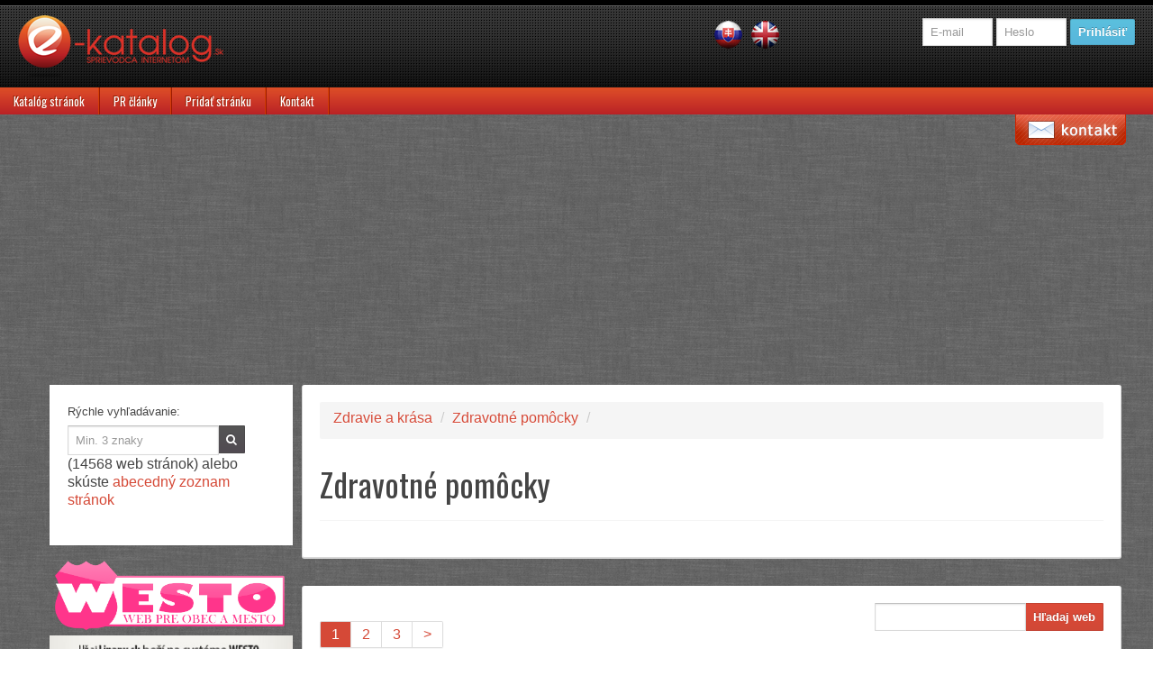

--- FILE ---
content_type: text/html; charset=utf-8
request_url: https://www.e-katalog.sk/kategoria/Zdravotne-pomocky_c-172
body_size: 9408
content:
<!DOCTYPE html>
<html lang="sk">
<head>
    <meta charset="utf-8">
    <title>Zdravotné pomôcky</title>
    <meta name="msvalidate.01" content="7AAE08C05005FE42173868D8281D1BCC" />		
    <meta name="viewport" content="width=device-width, initial-scale=1.0">
    <meta name="description" content="Stránky z kategórie Zdravotné pomôcky katalógu zoradené podľa ich dôležitosti">
    <meta name="keywords" content="katalóg, internet">
    <meta name="author" content="WEBData s.r.o.">
    <meta name="robots" content="index, follow">
	<meta name="e-katalog-verification" value="5496c78bb2dd1d6651161e88faee3a03" />
    <link rel="shortcut icon" href="/images/favicon.ico" type="image/x-icon">  
    <link rel="canonical" href="https://www.e-katalog.sk/kategoria/Zdravotne-pomocky_c-172">  
    <link href='https://fonts.googleapis.com/css?family=Oswald:400,700&amp;subset=latin,latin-ext' rel='stylesheet' type='text/css'>
    <link href="/minify/css?files=bootplus.min.css,font-awesome.min.css,bootplus-responsive.min.css,docs.css,prettyPhoto.css,application.css" rel="stylesheet" type="text/css" />        
	<script src='https://www.google.com/recaptcha/api.js'></script>
	<script async src="//pagead2.googlesyndication.com/pagead/js/adsbygoogle.js"></script>
	<script>
		 (adsbygoogle = window.adsbygoogle || []).push({
			  google_ad_client: "ca-pub-2394699371876144",
			  enable_page_level_ads: true
		 });
	</script>
    <style type="text/css">
        .dl-horizontal:after {clear:left}
        .pagination a.active {background-color: #D54937 !important;color: #ffffff !important;}						
    </style>
    <!--[if lt IE 9]>
    <script src="/js/html5shiv.js"></script>
    <![endif]-->
        	<!-- Google Tag Manager -->
<script>(function(w,d,s,l,i){w[l]=w[l]||[];w[l].push({'gtm.start':
new Date().getTime(),event:'gtm.js'});var f=d.getElementsByTagName(s)[0],
j=d.createElement(s),dl=l!='dataLayer'?'&l='+l:'';j.async=true;j.src=
'https://www.googletagmanager.com/gtm.js?id='+i+dl;f.parentNode.insertBefore(j,f);
})(window,document,'script','dataLayer','GTM-5VT42BM');</script>
<!-- End Google Tag Manager -->
<script async src="//pagead2.googlesyndication.com/pagead/js/adsbygoogle.js"></script>
<script>
  (adsbygoogle = window.adsbygoogle || []).push({
    google_ad_client: "ca-pub-2394699371876144",
    enable_page_level_ads: true
  });
</script>
</head>
<body>
    <!-- Google Tag Manager (noscript) -->
<noscript><iframe src="https://www.googletagmanager.com/ns.html?id=GTM-5VT42BM"
height="0" width="0" style="display:none;visibility:hidden"></iframe></noscript>
<!-- End Google Tag Manager (noscript) -->
    <div id="fb-root"></div>
    <script>(function (d, s, id) {
                    var js, fjs = d.getElementsByTagName(s)[0];
                    if (d.getElementById(id))
                        return;
                    js = d.createElement(s);
                    js.id = id;
                    js.src = "//connect.facebook.net/sk_SK/all.js#xfbml=1&appId=464975296875148";
                    fjs.parentNode.insertBefore(js, fjs);
                }(document, 'script', 'facebook-jssdk'));</script>	
    
    <div class="navbar e-katalog">
        <div class="navbar-inner">
            <div class="container">			
                <button type="button" class="btn btn-navbar" data-toggle="collapse" data-target=".nav-collapse">
                    <span class="icon-bar"></span>
                    <span class="icon-bar"></span>
                    <span class="icon-bar"></span>
                </button>
                <a class="brand" href="/" title="E-katalog.sk - katalóg internetových stránok" ></a>
                <div class="nav-collapse collapse">
                                            <div class="span5 pull-right login-block hidden-phone">
                            <a href="?lang=sk"><img src="/images/sk.png" style="margin:10px 3px" width="31" height="31" alt="Preložiť do slovenčiny"></a>
                            <a href="?lang=en" title="Partially translated to english language"><img src="/images/uk.png" style="margin:10px 3px" width="31" height="31" alt="Translate to English"></a>
                            <form class="navbar-form pull-right" action="/login" method="post">
                                <input class="input-mini" name="id" type="text" placeholder="E-mail">
                                <input class="input-mini" name="pwd" type="password" placeholder="Heslo">
                                <button type="submit" class="btn btn-info">Prihlásiť</button>
                            </form>
                        </div>
                        
                                        
                    <ul class="nav hidden-desktop">
                        <li class=""><a href="/">Katalóg stránok</a>
                            <ul>
                                                                    <li><a href="/kategoria/Domace-potreby_c-1">Domáce potreby</a></li>
                                                                    <li><a href="/kategoria/Doprava-a-cestovanie_c-2">Doprava a cestovanie</a></li>
                                                                    <li><a href="/kategoria/Ekologia_c-3">Ekológia</a></li>
                                                                    <li><a href="/kategoria/Financie-a-trh_c-4">Financie a trh</a></li>
                                                                    <li><a href="/kategoria/Firmy_c-252">Firmy</a></li>
                                                                    <li><a href="/kategoria/Internetove-obchody_c-311">Internetové obchody</a></li>
                                                                    <li><a href="/kategoria/Jedlo-a-stravovanie_c-5">Jedlo a stravovanie</a></li>
                                                                    <li><a href="/kategoria/Kancelarske-potreby_c-6">Kancelárske potreby</a></li>
                                                                    <li><a href="/kategoria/Kozmetika-a-kadernictvo_c-284">Kozmetika a kaderníctvo</a></li>
                                                                    <li><a href="/kategoria/Kultura-a-umenie_c-7">Kultúra a umenie</a></li>
                                                                    <li><a href="/kategoria/Literatura-a-tlac_c-8">Literatúra a tlač</a></li>
                                                                    <li><a href="/kategoria/Obchodna-cinnost_c-9">Obchodná činnosť</a></li>
                                                                    <li><a href="/kategoria/Oblecenie-a-modne-doplnky_c-10">Oblečenie a módne doplnky</a></li>
                                                                    <li><a href="/kategoria/Priemysel_c-12">Priemysel</a></li>
                                                                    <li><a href="/kategoria/Servis_c-13">Servis</a></li>
                                                                    <li><a href="/kategoria/Sluzby_c-14">Služby</a></li>
                                                                    <li><a href="/kategoria/Spolocnost_c-305">Spoločnosť</a></li>
                                                                    <li><a href="/kategoria/Stavba-dom-zahrada_c-16">Stavba, dom, záhrada</a></li>
                                                                    <li><a href="/kategoria/Sport_c-15">Šport</a></li>
                                                                    <li><a href="/kategoria/Veda-a-technika_c-17">Veda a technika</a></li>
                                                                    <li><a href="/kategoria/Vypoctova-technika_c-18">Výpočtová technika</a></li>
                                                                    <li><a href="/kategoria/Vyroba_c-266">Výroba</a></li>
                                                                    <li><a href="/kategoria/Vzdelavanie_c-273">Vzdelávanie</a></li>
                                                                    <li><a href="/kategoria/Zabava-volny-cas_c-19">Zábava, voľný čas</a></li>
                                                                    <li><a href="/kategoria/Zdravie-a-krasa_c-20">Zdravie a krása</a></li>
                                                                    <li><a href="/kategoria/Zdruzenia_c-189">Združenia</a></li>
                                                                    <li><a href="/kategoria/Zvierata_c-21">Zvieratá</a></li>
                                                            </ul>
                        </li>		
                        <li class=""><a href="/pr-clanky">PR články</a>
                            <ul>
                                <li><a href="/pr-pridat">Pridať nový PR článok</a></li>
                            </ul>
                        </li>		
                        <li class=""><a href="/pridaj-url">Pridať stránku</a></li>
                        <li class=""><a href="/kontakt">Kontakt</a></li>
                    </ul>
                </div>
            </div>
        </div>
    </div>	
    <div class="main-nav-main hidden-phone">	<ul>
            <li class=""><a href="/">Katalóg stránok</a>
                <ul>
                                            <li><a href="/kategoria/Domace-potreby_c-1">Domáce potreby</a></li>
                                            <li><a href="/kategoria/Doprava-a-cestovanie_c-2">Doprava a cestovanie</a></li>
                                            <li><a href="/kategoria/Ekologia_c-3">Ekológia</a></li>
                                            <li><a href="/kategoria/Financie-a-trh_c-4">Financie a trh</a></li>
                                            <li><a href="/kategoria/Firmy_c-252">Firmy</a></li>
                                            <li><a href="/kategoria/Internetove-obchody_c-311">Internetové obchody</a></li>
                                            <li><a href="/kategoria/Jedlo-a-stravovanie_c-5">Jedlo a stravovanie</a></li>
                                            <li><a href="/kategoria/Kancelarske-potreby_c-6">Kancelárske potreby</a></li>
                                            <li><a href="/kategoria/Kozmetika-a-kadernictvo_c-284">Kozmetika a kaderníctvo</a></li>
                                            <li><a href="/kategoria/Kultura-a-umenie_c-7">Kultúra a umenie</a></li>
                                            <li><a href="/kategoria/Literatura-a-tlac_c-8">Literatúra a tlač</a></li>
                                            <li><a href="/kategoria/Obchodna-cinnost_c-9">Obchodná činnosť</a></li>
                                            <li><a href="/kategoria/Oblecenie-a-modne-doplnky_c-10">Oblečenie a módne doplnky</a></li>
                                            <li><a href="/kategoria/Priemysel_c-12">Priemysel</a></li>
                                            <li><a href="/kategoria/Servis_c-13">Servis</a></li>
                                            <li><a href="/kategoria/Sluzby_c-14">Služby</a></li>
                                            <li><a href="/kategoria/Spolocnost_c-305">Spoločnosť</a></li>
                                            <li><a href="/kategoria/Stavba-dom-zahrada_c-16">Stavba, dom, záhrada</a></li>
                                            <li><a href="/kategoria/Sport_c-15">Šport</a></li>
                                            <li><a href="/kategoria/Veda-a-technika_c-17">Veda a technika</a></li>
                                            <li><a href="/kategoria/Vypoctova-technika_c-18">Výpočtová technika</a></li>
                                            <li><a href="/kategoria/Vyroba_c-266">Výroba</a></li>
                                            <li><a href="/kategoria/Vzdelavanie_c-273">Vzdelávanie</a></li>
                                            <li><a href="/kategoria/Zabava-volny-cas_c-19">Zábava, voľný čas</a></li>
                                            <li><a href="/kategoria/Zdravie-a-krasa_c-20">Zdravie a krása</a></li>
                                            <li><a href="/kategoria/Zdruzenia_c-189">Združenia</a></li>
                                            <li><a href="/kategoria/Zvierata_c-21">Zvieratá</a></li>
                                    </ul>
            </li>		
            <li class=""><a href="/pr-clanky">PR články</a>
                <ul>
                    <li><a href="/pr-pridat">Pridať nový PR článok</a></li>
                </ul>
            </li>		
            <li class=""><a href="/pridaj-url">Pridať stránku</a></li>     		            
            <li class=""><a href="/kontakt">Kontakt</a></li>							
        </ul>	
    </div>
    <div class="container">
        <div class="row">            
			            <div class="span3">
				
                <div class="speed-search">
                    <form class="form-search" method="POST" action="/karta">
                        <div class="input-append">
                            <label>Rýchle vyhľadávanie:</label><br />
                            <div id="loading"><img src="/images/loader.gif" width="31" height="31" alt="Nahrávanie obsahu" /></div>
                            <input type="text" autocomplete="off" name="domain" class="input-medium ajax-search-query" data-link="/ajax-search" placeholder="Min. 3 znaky" />
                            <button type="submit" class="btn btn-inverse"><i class="icon-search"></i></button>					
                        </div>
                        <br />(14568 web stránok) alebo skúste <a href="/zoznam-abecedny">abecedný zoznam stránok</a>
                    </form>
                </div>
				
				<div>
				<a href="http://www.westo.sk" rel="external"><img src="/assets/images/LOGO-nalepka.png" width="100%" height="100%" /></a>
				</div>

                <div id="slideReklama" class="carousel slide home">
                    <div class="carousel-inner">                                                                                                						<div class="item active">                            <a href="http://www.westo.sk?ref=e-katalog"><img src="/images/slider_img_10.jpg" width="590" height="386" alt="WESTO - syst0m správy obsah pre obce a mestá"/></a>                        </div>						
                        <div class="item">
                            <a href="/images/slider_img_1.jpg" data-rel="prettyPhoto"><img src="/images/slider_img_1.jpg" width="590" height="386" alt="Reklamný banner č.1"/></a>
                        </div>
                        <div class="item">
                            <a href="/images/slider_img_2.jpg" data-rel="prettyPhoto"><img src="/images/slider_img_2.jpg" width="590" height="386" alt="Reklamný banner č.2"></a>
                        </div>
                        <div class="item">
                            <a href="/images/slider_img_3.jpg" data-rel="prettyPhoto"><img src="/images/slider_img_3.jpg" width="590" height="386" alt="Reklamný banner č.3"></a>
                        </div>
                    </div>
                    <a class="left carousel-control" href="#slideReklama" data-slide="prev">‹</a>
                    <a class="right carousel-control" href="#slideReklama" data-slide="next">›</a>
                </div>
                <div class="sidebar-nav hidden-phone">
	<ul class="nav nav-list">
		<li class="nav-header">Zdravotné pomôcky</li>
				<li><a href="/kategoria/Domace-potreby_c-1"><i class="icon-list"></i> Domáce potreby</a></li>
				<li><a href="/kategoria/Doprava-a-cestovanie_c-2"><i class="icon-list"></i> Doprava a cestovanie</a></li>
				<li><a href="/kategoria/Ekologia_c-3"><i class="icon-list"></i> Ekológia</a></li>
				<li><a href="/kategoria/Financie-a-trh_c-4"><i class="icon-list"></i> Financie a trh</a></li>
				<li><a href="/kategoria/Firmy_c-252"><i class="icon-list"></i> Firmy</a></li>
				<li><a href="/kategoria/Internetove-obchody_c-311"><i class="icon-list"></i> Internetové obchody</a></li>
				<li><a href="/kategoria/Jedlo-a-stravovanie_c-5"><i class="icon-list"></i> Jedlo a stravovanie</a></li>
				<li><a href="/kategoria/Kancelarske-potreby_c-6"><i class="icon-list"></i> Kancelárske potreby</a></li>
				<li><a href="/kategoria/Kozmetika-a-kadernictvo_c-284"><i class="icon-list"></i> Kozmetika a kaderníctvo</a></li>
				<li><a href="/kategoria/Kultura-a-umenie_c-7"><i class="icon-list"></i> Kultúra a umenie</a></li>
				<li><a href="/kategoria/Literatura-a-tlac_c-8"><i class="icon-list"></i> Literatúra a tlač</a></li>
				<li><a href="/kategoria/Obchodna-cinnost_c-9"><i class="icon-list"></i> Obchodná činnosť</a></li>
				<li><a href="/kategoria/Oblecenie-a-modne-doplnky_c-10"><i class="icon-list"></i> Oblečenie a módne doplnky</a></li>
				<li><a href="/kategoria/Priemysel_c-12"><i class="icon-list"></i> Priemysel</a></li>
				<li><a href="/kategoria/Servis_c-13"><i class="icon-list"></i> Servis</a></li>
				<li><a href="/kategoria/Sluzby_c-14"><i class="icon-list"></i> Služby</a></li>
				<li><a href="/kategoria/Spolocnost_c-305"><i class="icon-list"></i> Spoločnosť</a></li>
				<li><a href="/kategoria/Stavba-dom-zahrada_c-16"><i class="icon-list"></i> Stavba, dom, záhrada</a></li>
				<li><a href="/kategoria/Sport_c-15"><i class="icon-list"></i> Šport</a></li>
				<li><a href="/kategoria/Veda-a-technika_c-17"><i class="icon-list"></i> Veda a technika</a></li>
				<li><a href="/kategoria/Vypoctova-technika_c-18"><i class="icon-list"></i> Výpočtová technika</a></li>
				<li><a href="/kategoria/Vyroba_c-266"><i class="icon-list"></i> Výroba</a></li>
				<li><a href="/kategoria/Vzdelavanie_c-273"><i class="icon-list"></i> Vzdelávanie</a></li>
				<li><a href="/kategoria/Zabava-volny-cas_c-19"><i class="icon-list"></i> Zábava, voľný čas</a></li>
				<li><a href="/kategoria/Zdravie-a-krasa_c-20"><i class="icon-list"></i> Zdravie a krása</a></li>
				<li><a href="/kategoria/Zdruzenia_c-189"><i class="icon-list"></i> Združenia</a></li>
				<li><a href="/kategoria/Zvierata_c-21"><i class="icon-list"></i> Zvieratá</a></li>
			</ul>
</div>

<div class="card hidden-phone">
    <h3 class="card-heading simple">Vyberáme z produktov</h3>
    <div class="card-body"> 														<a data-rel="prettyPhoto" rel="nofollow" class="thumbnail" href="http://www.motopneu.eu/image/catalog/motopneu.eu_dunlop%20F24.png">                                                    						<img alt="" src="/images/230x150.jpg" data-original="http://www.motopneu.eu/image/catalog/motopneu.eu_dunlop%20F24.png" class="screenshot" width="300" height="200" />                                                        					</a>								                                                			<div class="caption text-center">				<h3 property="name"><a data-rel="prettyPhoto[iframes]" href="/product/252829?iframe=true&width=60%&height=90%">Dunlop F24 100/90-19 57S TT Predná DOT 31-46/2016</a></h3>								<strong class="red">85.00</strong> <strong class="red">CZK</strong>				</span>                                                    				<p class="text-center"><a class="btn" data-rel="prettyPhoto[iframes]" href="/product/252829?iframe=true&width=60%&height=90%">detail produktu</a></p>			</div>				</div>	<div class="card-comments">	
        <p >Aj vy tu môžte mať svoje <strong>produkty</strong>. Už máte svoju stránku u nás? <a href="/pridaj-url">Registrujte sa</a></p>       	
    </div></div>  <div class="card hidden-phone">    <h3 class="card-heading simple">Vyberáme z portfólia</h3>	    <div class="card-body">       	 			</div>	<div class="card-comments">	        <p >Aj vy tu môžte mať svoje <strong>služby</strong>. Už máte svoju stránku u nás? <a href="/pridaj-url">Registrujte sa</a></p>           </div>    </div>            </div>       
			            <div class="span9">                				
                    
                    
                                
                                
                        
                <section id="subcategories" style="margin-top:0">
            <ul class="breadcrumb">
                            <li><a href="/kategoria/zdravie-a-krasa_c-20">Zdravie a krása</a> <span class="divider">/</span></li>			
                            <li><a href="/kategoria/zdravotne-pomocky_c-172">Zdravotné pomôcky</a> <span class="divider">/</span></li>			
                    </ul>
        <div class="clearfix"></div>
    
    <div class="pull-right">	        
        <div class="gplus"><div class="g-plusone" data-size="medium"></div></div>	
        <div class="fshare"><div class="fb-like" data-href="https://www.facebook.com/katalog.stranok" data-width="200" data-layout="button" data-action="like" data-show-faces="false" data-share="true"></div></div>
    </div>
    
    <h1>Zdravotné pomôcky </h1>
    <hr />
        
    
	
</section>

<section id="list">
    <form action="/hladaj" method="get" class="form-search pull-right">
        <div class="input-append">
            <input class="input-medium search-query" name="hladaj" type="text">
            <button type="submit" class="btn btn-danger">Hľadaj web</button>
        </div>     		
    </form>
    <p><div class="pagination">
  	<ul>
					<li><a class="active" href="/kategoria/Zdravotne-pomocky_c-172/1">1</a></li>
			<li><a  href="/kategoria/Zdravotne-pomocky_c-172/2">2</a></li>
			<li><a  href="/kategoria/Zdravotne-pomocky_c-172/3">3</a></li>
		<li><a href="/kategoria/Zdravotne-pomocky_c-172/2">&gt;</a></li>		</ul>
</div></p>
    
    <div class="row-fluid">
    <div class="span9">
            <div class="media karta professional">            
                            <div class="gold"></div>
                        <a class="pull-left" href="/karta/zdravevankuse.webnode.sk"><img src="/images/90x70.jpg" data-original="/screenshot/zdravevankuse.webnode.sk/90x70" width="90" height="70" class="screenshot img-polaroid"></a>
            <div class="media-body">
                <h4 class="media-heading"><a href="/karta/zdravevankuse.webnode.sk">Zdravé vankúše</a></h4>
                <p><strong>URL:</strong> <a href="/karta/zdravevankuse.webnode.sk">http://www.zdravevankuse.webnode.sk/</a><br />Organické vankúše plnené BIO - pohánkovými a špaldovými šupkami. Účinná regenerácia je v terapeutickej povahe vankúšov.
Počas spánku vytvárajú príjemný pocit tým, že odvádzajú nadbytočné teplo a tak zabraňujú nočnému poteniu.
Účinne pôsobia, proti bolestiam hlavy, chrbta, ramien a zátylku, proti zablokovaniu ... <br /><a class="btn btn-danger" href="/karta/zdravevankuse.webnode.sk">detail</a> <button class="btn btn-inverse vote" id="up_242117">+1<span class="red">e</span></button> <a data-site-id="242117" data-category-id="172" class="btn badcategory" title="Nesprávna kategória? Dajte nám vedieť!"><img src="/images/zlakategoria.png" alt=""></a>												</p>
            </div>
        </div>
            <div class="media karta ">            
                        <a class="pull-left" href="/karta/bieleniezubovdoma.blogspot.com"><img src="/images/90x70.jpg" data-original="/screenshot/bieleniezubovdoma.blogspot.com/90x70" width="90" height="70" class="screenshot img-polaroid"></a>
            <div class="media-body">
                <h4 class="media-heading"><a href="/karta/bieleniezubovdoma.blogspot.com">Bielenie zubov</a></h4>
                <p><strong>URL:</strong> <a href="/karta/bieleniezubovdoma.blogspot.com">http://bieleniezubovdoma.blogspot.com</a><br />Naozaj ucinne bielenie zubov vo vasej domacnosti. Uz nemusite chodit za zubarom pre biely usmev! vyskusajte bieliace pasiky a ziskate sebavedomie, po ktorom ste vzdy tuzili. <br /><a class="btn btn-danger" href="/karta/bieleniezubovdoma.blogspot.com">detail</a> <button class="btn btn-inverse vote" id="up_237526">+1<span class="red">e</span></button> <a data-site-id="237526" data-category-id="172" class="btn badcategory" title="Nesprávna kategória? Dajte nám vedieť!"><img src="/images/zlakategoria.png" alt=""></a>												</p>
            </div>
        </div>
            <div class="media karta ">            
                        <a class="pull-left" href="/karta/smsystem.sk"><img src="/images/90x70.jpg" data-original="/screenshot/smsystem.sk/90x70" width="90" height="70" class="screenshot img-polaroid"></a>
            <div class="media-body">
                <h4 class="media-heading"><a href="/karta/smsystem.sk">Chrbát bez bolesti</a></h4>
                <p><strong>URL:</strong> <a href="/karta/smsystem.sk">http://www.smsystem.sk</a><br />SM systém je komplexný pohybový systém od MUDr. Smíška, ponúkame originálne pomôcky na cvičenie SM systému.  <br /><a class="btn btn-danger" href="/karta/smsystem.sk">detail</a> <button class="btn btn-inverse vote" id="up_248647">+1<span class="red">e</span></button> <a data-site-id="248647" data-category-id="172" class="btn badcategory" title="Nesprávna kategória? Dajte nám vedieť!"><img src="/images/zlakategoria.png" alt=""></a>												</p>
            </div>
        </div>
            <div class="media karta ">            
                        <a class="pull-left" href="/karta/biotherapy.sk"><img src="/images/90x70.jpg" data-original="/screenshot/biotherapy.sk/90x70" width="90" height="70" class="screenshot img-polaroid"></a>
            <div class="media-body">
                <h4 class="media-heading"><a href="/karta/biotherapy.sk">Biotherapy Slovakia s.r.o.</a></h4>
                <p><strong>URL:</strong> <a href="/karta/biotherapy.sk">http://www.biotherapy.sk</a><br />Vývoj, výroba a prodej systémů světelné terapie Biostimul. <br /><a class="btn btn-danger" href="/karta/biotherapy.sk">detail</a> <button class="btn btn-inverse vote" id="up_23601">+1<span class="red">e</span></button> <a data-site-id="23601" data-category-id="172" class="btn badcategory" title="Nesprávna kategória? Dajte nám vedieť!"><img src="/images/zlakategoria.png" alt=""></a>												</p>
            </div>
        </div>
            <div class="media karta ">            
                        <a class="pull-left" href="/karta/magnetoterapia.sk"><img src="/images/90x70.jpg" data-original="/screenshot/magnetoterapia.sk/90x70" width="90" height="70" class="screenshot img-polaroid"></a>
            <div class="media-body">
                <h4 class="media-heading"><a href="/karta/magnetoterapia.sk">magnetoterapia.sk</a></h4>
                <p><strong>URL:</strong> <a href="/karta/magnetoterapia.sk">http://www.magnetoterapia.sk</a><br />Fyzikálne klinicky testované zdravotnícke pomôcky ktoré pôsobia 
	analgeticky (protibolestivo)
	myorelaxačne (uvoľňuje svalové kŕče)
	vasodilatačne (rozširuje krvné cievy)
	detoxikačne (uvoľňuje škodlivé látky z tela a urýchľujú látkovú výmenu)
	protizápalovo
	hojivo a regeneračne 
	protiedémovo ( zmenšuje opuch)
ktoré navyše nenávykovo a bez vedľajších účinkov zvyšujú účinnosť akejkoľvek liečby ... <br /><a class="btn btn-danger" href="/karta/magnetoterapia.sk">detail</a> <button class="btn btn-inverse vote" id="up_27693">+1<span class="red">e</span></button> <a data-site-id="27693" data-category-id="172" class="btn badcategory" title="Nesprávna kategória? Dajte nám vedieť!"><img src="/images/zlakategoria.png" alt=""></a>												</p>
            </div>
        </div>
            <div class="media karta ">            
                        <a class="pull-left" href="/karta/tejpovacia-paska.sk"><img src="/images/90x70.jpg" data-original="/screenshot/tejpovacia-paska.sk/90x70" width="90" height="70" class="screenshot img-polaroid"></a>
            <div class="media-body">
                <h4 class="media-heading"><a href="/karta/tejpovacia-paska.sk">Tejpovacia paska</a></h4>
                <p><strong>URL:</strong> <a href="/karta/tejpovacia-paska.sk">http://tejpovacia-paska.sk</a><br />Kinesio taping je progresívna klinicky overená metóda hojne využívaná vo fyzioterapii. Kinesio taping využíva takzvanú tejpovaciu pásku, ktorá sa lepí na poranený sval alebo kĺb. Tejpovacia páska tíši bolesť a značne urýchľuje proces hojenia. <br /><a class="btn btn-danger" href="/karta/tejpovacia-paska.sk">detail</a> <button class="btn btn-inverse vote" id="up_237714">+1<span class="red">e</span></button> <a data-site-id="237714" data-category-id="172" class="btn badcategory" title="Nesprávna kategória? Dajte nám vedieť!"><img src="/images/zlakategoria.png" alt=""></a>												</p>
            </div>
        </div>
            <div class="media karta ">            
                        <a class="pull-left" href="/karta/datacenter.sk"><img src="/images/90x70.jpg" data-original="/screenshot/datacenter.sk/90x70" width="90" height="70" class="screenshot img-polaroid"></a>
            <div class="media-body">
                <h4 class="media-heading"><a href="/karta/datacenter.sk">DATA CENTER s.r.o.</a></h4>
                <p><strong>URL:</strong> <a href="/karta/datacenter.sk">http://www.datacenter.sk</a><br />Výroba počítačových EKG X2000 model PCI. Je to v podstate EKG na počítačovej karte formátu PCI, ktorá sa inštaluje do bežného osobného počítača v ambulancii s operačným systémom MS Windows 98, ME, 2000 alebo XP. Na EKG kartu X2000 sa ... <br /><a class="btn btn-danger" href="/karta/datacenter.sk">detail</a> <button class="btn btn-inverse vote" id="up_47165">+1<span class="red">e</span></button> <a data-site-id="47165" data-category-id="172" class="btn badcategory" title="Nesprávna kategória? Dajte nám vedieť!"><img src="/images/zlakategoria.png" alt=""></a>												</p>
            </div>
        </div>
            <div class="media karta ">            
                        <a class="pull-left" href="/karta/cxc.sk"><img src="/images/90x70.jpg" data-original="/screenshot/cxc.sk/90x70" width="90" height="70" class="screenshot img-polaroid"></a>
            <div class="media-body">
                <h4 class="media-heading"><a href="/karta/cxc.sk">CXC</a></h4>
                <p><strong>URL:</strong> <a href="/karta/cxc.sk">http://www.cxc.sk</a><br />Koloidné striebro, kolidné zlato, mms, kapsule <br /><a class="btn btn-danger" href="/karta/cxc.sk">detail</a> <button class="btn btn-inverse vote" id="up_53277">+1<span class="red">e</span></button> <a data-site-id="53277" data-category-id="172" class="btn badcategory" title="Nesprávna kategória? Dajte nám vedieť!"><img src="/images/zlakategoria.png" alt=""></a>												</p>
            </div>
        </div>
            <div class="media karta ">            
                        <a class="pull-left" href="/karta/kusyn.sk"><img src="/images/90x70.jpg" data-original="/screenshot/kusyn.sk/90x70" width="90" height="70" class="screenshot img-polaroid"></a>
            <div class="media-body">
                <h4 class="media-heading"><a href="/karta/kusyn.sk">KUSYN - Laboratórne zariadenia</a></h4>
                <p><strong>URL:</strong> <a href="/karta/kusyn.sk">http://www.kusyn.sk</a><br />Výroba laboratórneho nábytku a digestorov, predaj prístrojov, skla, plastov, stoličiek, pomôcok pre školy, laboratóriá, nemocnice, lekárne ... <br /><a class="btn btn-danger" href="/karta/kusyn.sk">detail</a> <button class="btn btn-inverse vote" id="up_57504">+1<span class="red">e</span></button> <a data-site-id="57504" data-category-id="172" class="btn badcategory" title="Nesprávna kategória? Dajte nám vedieť!"><img src="/images/zlakategoria.png" alt=""></a>												</p>
            </div>
        </div>
            <div class="media karta ">            
                        <a class="pull-left" href="/karta/bioptron.net.pl"><img src="/images/90x70.jpg" data-original="/screenshot/bioptron.net.pl/90x70" width="90" height="70" class="screenshot img-polaroid"></a>
            <div class="media-body">
                <h4 class="media-heading"><a href="/karta/bioptron.net.pl">Bioptron - medycyna</a></h4>
                <p><strong>URL:</strong> <a href="/karta/bioptron.net.pl">http://www.bioptron.net.pl</a><br />Terapia Światłem BIOPTRON stymuluje i moduluje procesy naprawcze i regeneracyjne, jak również procesy obronne w organizmie człowieka.Terapia Światłem BIOPTRON zyskała akceptację jako nowa forma leczenia profilaktycznego, terapii, rehabilitacji oraz w innych przypadkach zalecanych przez lekarzy specjalistów. <br /><a class="btn btn-danger" href="/karta/bioptron.net.pl">detail</a> <button class="btn btn-inverse vote" id="up_238260">+1<span class="red">e</span></button> <a data-site-id="238260" data-category-id="172" class="btn badcategory" title="Nesprávna kategória? Dajte nám vedieť!"><img src="/images/zlakategoria.png" alt=""></a>												</p>
            </div>
        </div>
            <div class="media karta ">            
                        <a class="pull-left" href="/karta/infopia.sk"><img src="/images/90x70.jpg" data-original="/screenshot/infopia.sk/90x70" width="90" height="70" class="screenshot img-polaroid"></a>
            <div class="media-body">
                <h4 class="media-heading"><a href="/karta/infopia.sk">Infopia Slovensko</a></h4>
                <p><strong>URL:</strong> <a href="/karta/infopia.sk">http://www.infopia.sk</a><br />Výroba a predaj glukometrov a príslušenstva. <br /><a class="btn btn-danger" href="/karta/infopia.sk">detail</a> <button class="btn btn-inverse vote" id="up_82099">+1<span class="red">e</span></button> <a data-site-id="82099" data-category-id="172" class="btn badcategory" title="Nesprávna kategória? Dajte nám vedieť!"><img src="/images/zlakategoria.png" alt=""></a>												</p>
            </div>
        </div>
            <div class="media karta ">            
                        <a class="pull-left" href="/karta/ortopedicka-obuv.sk"><img src="/images/90x70.jpg" data-original="/screenshot/ortopedicka-obuv.sk/90x70" width="90" height="70" class="screenshot img-polaroid"></a>
            <div class="media-body">
                <h4 class="media-heading"><a href="/karta/ortopedicka-obuv.sk">Ortopedická obuv</a></h4>
                <p><strong>URL:</strong> <a href="/karta/ortopedicka-obuv.sk">http://ortopedicka-obuv.sk/</a><br />Široký sortiment ortopedickej, pracovnej, zdravotnej,rehabilitačnej obuvi značiek PROTETIKA,BATZ,MEDISTYLE doplnený o ortopedické vložky,podpätenky, stielky do topánok rôzneho druhu. <br /><a class="btn btn-danger" href="/karta/ortopedicka-obuv.sk">detail</a> <button class="btn btn-inverse vote" id="up_238640">+1<span class="red">e</span></button> <a data-site-id="238640" data-category-id="172" class="btn badcategory" title="Nesprávna kategória? Dajte nám vedieť!"><img src="/images/zlakategoria.png" alt=""></a>												</p>
            </div>
        </div>
            <div class="media karta ">            
                        <a class="pull-left" href="/karta/fetish-sexshop.sk"><img src="/images/90x70.jpg" data-original="/screenshot/fetish-sexshop.sk/90x70" width="90" height="70" class="screenshot img-polaroid"></a>
            <div class="media-body">
                <h4 class="media-heading"><a href="/karta/fetish-sexshop.sk">Fetish Sexshop</a></h4>
                <p><strong>URL:</strong> <a href="/karta/fetish-sexshop.sk">http://www.fetish-sexshop.sk</a><br />Internetový obchod zameraný na bondage, fetish, elektro, latex. Pomôcky a oblečenie pre erotické hry. <br /><a class="btn btn-danger" href="/karta/fetish-sexshop.sk">detail</a> <button class="btn btn-inverse vote" id="up_88664">+1<span class="red">e</span></button> <a data-site-id="88664" data-category-id="172" class="btn badcategory" title="Nesprávna kategória? Dajte nám vedieť!"><img src="/images/zlakategoria.png" alt=""></a>												</p>
            </div>
        </div>
            <div class="media karta ">            
                        <a class="pull-left" href="/karta/emedik.sk"><img src="/images/90x70.jpg" data-original="/screenshot/emedik.sk/90x70" width="90" height="70" class="screenshot img-polaroid"></a>
            <div class="media-body">
                <h4 class="media-heading"><a href="/karta/emedik.sk">emedik</a></h4>
                <p><strong>URL:</strong> <a href="/karta/emedik.sk">http://www.emedik.sk</a><br />Ponúkame kvalitný zdravotnícky tovar  pre lekárov - profesionálov i laickú verejnosť. <br /><a class="btn btn-danger" href="/karta/emedik.sk">detail</a> <button class="btn btn-inverse vote" id="up_238858">+1<span class="red">e</span></button> <a data-site-id="238858" data-category-id="172" class="btn badcategory" title="Nesprávna kategória? Dajte nám vedieť!"><img src="/images/zlakategoria.png" alt=""></a>												</p>
            </div>
        </div>
            <div class="media karta ">            
                        <a class="pull-left" href="/karta/bioptron.zs.sk"><img src="/images/90x70.jpg" data-original="/screenshot/bioptron.zs.sk/90x70" width="90" height="70" class="screenshot img-polaroid"></a>
            <div class="media-body">
                <h4 class="media-heading"><a href="/karta/bioptron.zs.sk">BIOPTRON 2,BIOPTRON PRO1,BIOPTRON PRO,BIOPTRON COMPACT.Predaj-zvýhodnené ceny.</a></h4>
                <p><strong>URL:</strong> <a href="/karta/bioptron.zs.sk">http://www.bioptron.zs.sk</a><br />Predaj zdravotníckych prístrojov Bioptron Compact,Bioptron PRO,Bioptron PRO1,Bioptron 2 od Zepter.Polarizované svetlo Bioptron.(Bioptronova lampa-biolampa,Biostimul.) Použitie polarizovaného svetla Bioptron a kontakt na konzultanta. <br /><a class="btn btn-danger" href="/karta/bioptron.zs.sk">detail</a> <button class="btn btn-inverse vote" id="up_90856">+1<span class="red">e</span></button> <a data-site-id="90856" data-category-id="172" class="btn badcategory" title="Nesprávna kategória? Dajte nám vedieť!"><img src="/images/zlakategoria.png" alt=""></a>												</p>
            </div>
        </div>
            <div class="media karta ">            
                        <a class="pull-left" href="/karta/mojepece.cz"><img src="/images/90x70.jpg" data-original="/screenshot/mojepece.cz/90x70" width="90" height="70" class="screenshot img-polaroid"></a>
            <div class="media-body">
                <h4 class="media-heading"><a href="/karta/mojepece.cz">MojePéče.cz - již 20 let s Vámi, díky Vám</a></h4>
                <p><strong>URL:</strong> <a href="/karta/mojepece.cz">http://www.mojepece.cz</a><br />zdravotní potřeby, ortéza, bandáž, inkontinence, kosmetika, tlakoměr, únik moči, bolest kolene, bolest kotníku, zápěstí, bolest zad, bolest hlavy <br /><a class="btn btn-danger" href="/karta/mojepece.cz">detail</a> <button class="btn btn-inverse vote" id="up_239318">+1<span class="red">e</span></button> <a data-site-id="239318" data-category-id="172" class="btn badcategory" title="Nesprávna kategória? Dajte nám vedieť!"><img src="/images/zlakategoria.png" alt=""></a>												</p>
            </div>
        </div>
            <div class="media karta ">            
                        <a class="pull-left" href="/karta/vitalsupport.sk"><img src="/images/90x70.jpg" data-original="/screenshot/vitalsupport.sk/90x70" width="90" height="70" class="screenshot img-polaroid"></a>
            <div class="media-body">
                <h4 class="media-heading"><a href="/karta/vitalsupport.sk">Lekáreň Vitalsupport.sk - Liptovský Mikuláš</a></h4>
                <p><strong>URL:</strong> <a href="/karta/vitalsupport.sk">http://www.vitalsupport.sk</a><br />Lekáreň Vitalsupport.sk - výživové doplnky pre zdravie a kondíciu. V internetovom obchode ponúkame vitamíny, minerály, multivitamíny, aminokyseliny, antioxidanty, koenzýmy Q10, doplnky pre kosti, kĺby, pre podporu mozgovej činnosti, výživové doplnky pre podpornú liečbu prostaty, vaginálnej mykózy, zvládanie stavov menopauzy (klimaktéria) ... <br /><a class="btn btn-danger" href="/karta/vitalsupport.sk">detail</a> <button class="btn btn-inverse vote" id="up_95125">+1<span class="red">e</span></button> <a data-site-id="95125" data-category-id="172" class="btn badcategory" title="Nesprávna kategória? Dajte nám vedieť!"><img src="/images/zlakategoria.png" alt=""></a>												</p>
            </div>
        </div>
            <div class="media karta ">            
                        <a class="pull-left" href="/karta/jetovsuchu.sk"><img src="/images/90x70.jpg" data-original="/screenshot/jetovsuchu.sk/90x70" width="90" height="70" class="screenshot img-polaroid"></a>
            <div class="media-body">
                <h4 class="media-heading"><a href="/karta/jetovsuchu.sk">Časté močenie</a></h4>
                <p><strong>URL:</strong> <a href="/karta/jetovsuchu.sk">http://www.jetovsuchu.sk</a><br />Chodítena záchod viac ako 8 krát denne? Budíte sa kvôli potrebe močiť aj v noci? Náhlea neodkladné nutkanie vás prepadne v tej najnevhodnejšej chvíli? Častémočenie signalizuje ochorenie hyperaktívny močový mechúr. <br /><a class="btn btn-danger" href="/karta/jetovsuchu.sk">detail</a> <button class="btn btn-inverse vote" id="up_239968">+1<span class="red">e</span></button> <a data-site-id="239968" data-category-id="172" class="btn badcategory" title="Nesprávna kategória? Dajte nám vedieť!"><img src="/images/zlakategoria.png" alt=""></a>												</p>
            </div>
        </div>
            <div class="media karta ">            
                        <a class="pull-left" href="/karta/dermaperfect.sk"><img src="/images/90x70.jpg" data-original="/screenshot/dermaperfect.sk/90x70" width="90" height="70" class="screenshot img-polaroid"></a>
            <div class="media-body">
                <h4 class="media-heading"><a href="/karta/dermaperfect.sk">Kozmetický salón Derma perfect</a></h4>
                <p><strong>URL:</strong> <a href="/karta/dermaperfect.sk">http://www.dermaperfect.sk</a><br />Kozmetický salón Derma perfekt – hĺbkové čistenie pleti, kompletné ošetrenie tváre, krku a dekoltu, tvárová gymnastika, biologicky peeling , telové detoxikačné a zoštíhľujúce zábaly , konzultácia, poradenstvo, školenia. <br /><a class="btn btn-danger" href="/karta/dermaperfect.sk">detail</a> <button class="btn btn-inverse vote" id="up_240180">+1<span class="red">e</span></button> <a data-site-id="240180" data-category-id="172" class="btn badcategory" title="Nesprávna kategória? Dajte nám vedieť!"><img src="/images/zlakategoria.png" alt=""></a>												</p>
            </div>
        </div>
            <div class="media karta ">            
                        <a class="pull-left" href="/karta/zdravotnetesty.sk"><img src="/images/90x70.jpg" data-original="/screenshot/zdravotnetesty.sk/90x70" width="90" height="70" class="screenshot img-polaroid"></a>
            <div class="media-body">
                <h4 class="media-heading"><a href="/karta/zdravotnetesty.sk">Zdravotné diagnostické testy na domáce použitie</a></h4>
                <p><strong>URL:</strong> <a href="/karta/zdravotnetesty.sk">http://www.zdravotnetesty.sk</a><br />Zdravotné preventívne testy na domáce aj profesionálne použitie, drogové testy z moču, drogové testy zo slín, výživové doplnky a kozmetika pre zdravie i krásu. <br /><a class="btn btn-danger" href="/karta/zdravotnetesty.sk">detail</a> <button class="btn btn-inverse vote" id="up_240374">+1<span class="red">e</span></button> <a data-site-id="240374" data-category-id="172" class="btn badcategory" title="Nesprávna kategória? Dajte nám vedieť!"><img src="/images/zlakategoria.png" alt=""></a>												</p>
            </div>
        </div>
        </div>
        <div class="span3 text-center">
        <h5><strong>Partneri portálu</strong></h5>
                                                        <a href="http://www.biolampy.eu"><img src="/images/loga-partneri/biolampy_eu.jpg" width="180" height="90" alt="" class="img-polaroid"/></a><br />
                                            
                                                                    <a href="http://ogstudiovoziky.sk/wordpress/blog-2/letak/"><img src="/images/loga-partneri/ogstudiovoziky_sk.jpg" width="252" height="159" alt="Milujte sami seba, milujte svoj život a zázraky sa budú diať." class="img-polaroid"/></a><br />
                                            
                                    <div class="clearfix"></div>
        <p>Chcete sa stať partnerom tejto sekcie?<br /><a href="/kontakt">Kontaktujte nás.</a></p>
    </div>
    <div class="clearfix"></div>
    <p><div class="pagination">
  	<ul>
					<li><a class="active" href="/kategoria/Zdravotne-pomocky_c-172/1">1</a></li>
			<li><a  href="/kategoria/Zdravotne-pomocky_c-172/2">2</a></li>
			<li><a  href="/kategoria/Zdravotne-pomocky_c-172/3">3</a></li>
		<li><a href="/kategoria/Zdravotne-pomocky_c-172/2">&gt;</a></li>		</ul>
</div></p>
    </div>
	
</section>
 
                <div class="clearfix">&nbsp;</div>
            </div>
        </div>

        <hr>

        <footer>
            <p>&copy; e-katalog.sk 2013, spravuje <a href="http://www.webdatasro.sk">WEBData s.r.o.</a><br /><a href="/ochrana-osobnych-udajov">Ochrana osobných údajov</a> | <a href="/obchodne-podmienky">Všeobecné podmienky používania</a> | <a href="/affiliate">Affiliate program</a> | <a href="/api">API</a>, load: 0.02s</p>
        </footer>
    </div>
    <div id="contactFormContainer" class="visible-desktop">
        <div id="contactForm">
            <form class="form-vertical" method="post" id="contact-us" onsubmit="return submitContactForm();">                
                <div class="control-group" id="group_email">
                    <label class="control-label" for="email">E-mail</label>
                    <div class="controls">
                        <input type="text" name="email" class="input-medium" id="email" placeholder="E-mail">
                        <span id="span_email" class="help-inline"></span>
                    </div>
                </div>                
                <div class="control-group" id="group_sprava">
                    <label class="control-label" for="sprava" id="sprava_label">Čo môžme pre Vás urobiť?</label>
                    <div class="controls">
                        <textarea name="sprava" id="sprava" class="input-medium" rows="5"></textarea>
                        <span id="span_sprava" class="help-inline"></span>
                    </div>
                </div>
                <div class="control-group">
                    <div class="controls">      
                        <input type="submit" class="btn btn-inverse" value="Odoslať odkaz" />
                    </div>
                </div>
            </form>
            <span class="result" id="messageSent">Váš odkaz bol odoslaný!</span>
        </div>
        <div id="contactLink"></div>
    </div>         
    <script src="/assets/js/jquery.min.js" type="text/javascript"></script>    
    <script src="/assets/js/bootstrap.min.js" type="text/javascript"></script>    
    <script src="/assets/js/bootstrap-typeahead.js" type="text/javascript"></script>    
    <script src="/assets/js/jquery.lazyload.min.js" type="text/javascript"></script>    
    <script src="/assets/js/jquery.prettyPhoto.js" type="text/javascript"></script>    
    <script src="/assets/js/application.js" type="text/javascript"></script>    
        
        
        <script>
        window.___gcfg = {lang: 'sk'};

        (function () {
            var po = document.createElement('script');
            po.type = 'text/javascript';
            po.async = true;
            po.src = 'https://apis.google.com/js/plusone.js';
            var s = document.getElementsByTagName('script')[0];
            s.parentNode.insertBefore(po, s);
        })();
    </script>
</body>     
</html>


--- FILE ---
content_type: text/html; charset=utf-8
request_url: https://accounts.google.com/o/oauth2/postmessageRelay?parent=https%3A%2F%2Fwww.e-katalog.sk&jsh=m%3B%2F_%2Fscs%2Fabc-static%2F_%2Fjs%2Fk%3Dgapi.lb.en.2kN9-TZiXrM.O%2Fd%3D1%2Frs%3DAHpOoo_B4hu0FeWRuWHfxnZ3V0WubwN7Qw%2Fm%3D__features__
body_size: 164
content:
<!DOCTYPE html><html><head><title></title><meta http-equiv="content-type" content="text/html; charset=utf-8"><meta http-equiv="X-UA-Compatible" content="IE=edge"><meta name="viewport" content="width=device-width, initial-scale=1, minimum-scale=1, maximum-scale=1, user-scalable=0"><script src='https://ssl.gstatic.com/accounts/o/2580342461-postmessagerelay.js' nonce="Wx9UL-NZmikVhuKDXIz8Kw"></script></head><body><script type="text/javascript" src="https://apis.google.com/js/rpc:shindig_random.js?onload=init" nonce="Wx9UL-NZmikVhuKDXIz8Kw"></script></body></html>

--- FILE ---
content_type: text/html; charset=utf-8
request_url: https://www.google.com/recaptcha/api2/aframe
body_size: -96
content:
<!DOCTYPE HTML><html><head><meta http-equiv="content-type" content="text/html; charset=UTF-8"></head><body><script nonce="CI9po0-9Q8Le3EJMS2BeCg">/** Anti-fraud and anti-abuse applications only. See google.com/recaptcha */ try{var clients={'sodar':'https://pagead2.googlesyndication.com/pagead/sodar?'};window.addEventListener("message",function(a){try{if(a.source===window.parent){var b=JSON.parse(a.data);var c=clients[b['id']];if(c){var d=document.createElement('img');d.src=c+b['params']+'&rc='+(localStorage.getItem("rc::a")?sessionStorage.getItem("rc::b"):"");window.document.body.appendChild(d);sessionStorage.setItem("rc::e",parseInt(sessionStorage.getItem("rc::e")||0)+1);localStorage.setItem("rc::h",'1769818466136');}}}catch(b){}});window.parent.postMessage("_grecaptcha_ready", "*");}catch(b){}</script></body></html>